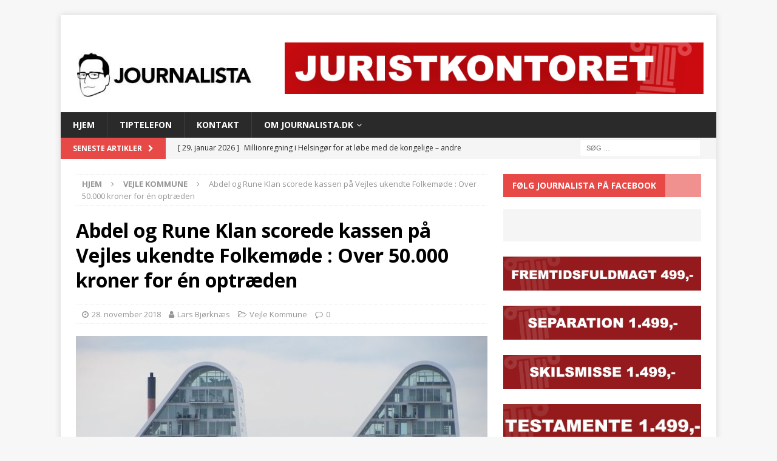

--- FILE ---
content_type: text/html; charset=UTF-8
request_url: https://journalista.dk/abdel-og-rune-klan-scorede-kassen-paa-vejles-ukendte-folkemoede-over-50-000-kroner-for-en-optraeden/
body_size: 15486
content:
<!DOCTYPE html>
<html class="no-js mh-one-sb" lang="da-DK">
<head>
<meta charset="UTF-8">
<meta name="viewport" content="width=device-width, initial-scale=1.0">
<link rel="profile" href="https://gmpg.org/xfn/11" />
<link rel="pingback" href="https://journalista.dk/xmlrpc.php" />
<title>Abdel og Rune Klan scorede kassen på Vejles ukendte Folkemøde : Over 50.000 kroner for én optræden &#8211; Journalista</title>
<meta name='robots' content='max-image-preview:large' />

<!-- Open Graph Meta Tags generated by Blog2Social 873 - https://www.blog2social.com -->
<meta property="og:title" content="Abdel og Rune Klan scorede kassen på Vejles ukendte Folkemøde : Over 50.000 kroner for én optræden"/>
<meta property="og:description" content="Vejles miniudgave af Folkemødet på Bornholm er det nok de færreste udenfor den jyske by, der har hørt om. Alligevel måtte skatteyderne finde den store pung"/>
<meta property="og:url" content="/abdel-og-rune-klan-scorede-kassen-paa-vejles-ukendte-folkemoede-over-50-000-kroner-for-en-optraeden/"/>
<meta property="og:image" content="https://usercontent.one/wp/journalista.dk/wp-content/uploads/3-Pixabay-20.jpg?media=1699984444"/>
<meta property="og:image:width" content="938" />
<meta property="og:image:height" content="565" />
<meta property="og:type" content="article"/>
<meta property="og:article:published_time" content="2018-11-28 12:00:57"/>
<meta property="og:article:modified_time" content="2018-11-24 14:46:59"/>
<!-- Open Graph Meta Tags generated by Blog2Social 873 - https://www.blog2social.com -->

<!-- Twitter Card generated by Blog2Social 873 - https://www.blog2social.com -->
<meta name="twitter:card" content="summary">
<meta name="twitter:title" content="Abdel og Rune Klan scorede kassen på Vejles ukendte Folkemøde : Over 50.000 kroner for én optræden"/>
<meta name="twitter:description" content="Vejles miniudgave af Folkemødet på Bornholm er det nok de færreste udenfor den jyske by, der har hørt om. Alligevel måtte skatteyderne finde den store pung"/>
<meta name="twitter:image" content="https://usercontent.one/wp/journalista.dk/wp-content/uploads/3-Pixabay-20.jpg?media=1699984444"/>
<!-- Twitter Card generated by Blog2Social 873 - https://www.blog2social.com -->
<meta name="author" content="Lars Bjørknæs"/>
<link rel='dns-prefetch' href='//static.addtoany.com' />
<link rel='dns-prefetch' href='//fonts.googleapis.com' />
<link rel="alternate" type="application/rss+xml" title="Journalista &raquo; Feed" href="https://journalista.dk/feed/" />
<link rel="alternate" type="application/rss+xml" title="Journalista &raquo;-kommentar-feed" href="https://journalista.dk/comments/feed/" />
<link rel="alternate" type="application/rss+xml" title="Journalista &raquo; Abdel og Rune Klan scorede kassen på Vejles ukendte Folkemøde : Over 50.000 kroner for én optræden-kommentar-feed" href="https://journalista.dk/abdel-og-rune-klan-scorede-kassen-paa-vejles-ukendte-folkemoede-over-50-000-kroner-for-en-optraeden/feed/" />
<script type="text/javascript">
/* <![CDATA[ */
window._wpemojiSettings = {"baseUrl":"https:\/\/s.w.org\/images\/core\/emoji\/14.0.0\/72x72\/","ext":".png","svgUrl":"https:\/\/s.w.org\/images\/core\/emoji\/14.0.0\/svg\/","svgExt":".svg","source":{"concatemoji":"https:\/\/journalista.dk\/wp-includes\/js\/wp-emoji-release.min.js?ver=6.4.7"}};
/*! This file is auto-generated */
!function(i,n){var o,s,e;function c(e){try{var t={supportTests:e,timestamp:(new Date).valueOf()};sessionStorage.setItem(o,JSON.stringify(t))}catch(e){}}function p(e,t,n){e.clearRect(0,0,e.canvas.width,e.canvas.height),e.fillText(t,0,0);var t=new Uint32Array(e.getImageData(0,0,e.canvas.width,e.canvas.height).data),r=(e.clearRect(0,0,e.canvas.width,e.canvas.height),e.fillText(n,0,0),new Uint32Array(e.getImageData(0,0,e.canvas.width,e.canvas.height).data));return t.every(function(e,t){return e===r[t]})}function u(e,t,n){switch(t){case"flag":return n(e,"\ud83c\udff3\ufe0f\u200d\u26a7\ufe0f","\ud83c\udff3\ufe0f\u200b\u26a7\ufe0f")?!1:!n(e,"\ud83c\uddfa\ud83c\uddf3","\ud83c\uddfa\u200b\ud83c\uddf3")&&!n(e,"\ud83c\udff4\udb40\udc67\udb40\udc62\udb40\udc65\udb40\udc6e\udb40\udc67\udb40\udc7f","\ud83c\udff4\u200b\udb40\udc67\u200b\udb40\udc62\u200b\udb40\udc65\u200b\udb40\udc6e\u200b\udb40\udc67\u200b\udb40\udc7f");case"emoji":return!n(e,"\ud83e\udef1\ud83c\udffb\u200d\ud83e\udef2\ud83c\udfff","\ud83e\udef1\ud83c\udffb\u200b\ud83e\udef2\ud83c\udfff")}return!1}function f(e,t,n){var r="undefined"!=typeof WorkerGlobalScope&&self instanceof WorkerGlobalScope?new OffscreenCanvas(300,150):i.createElement("canvas"),a=r.getContext("2d",{willReadFrequently:!0}),o=(a.textBaseline="top",a.font="600 32px Arial",{});return e.forEach(function(e){o[e]=t(a,e,n)}),o}function t(e){var t=i.createElement("script");t.src=e,t.defer=!0,i.head.appendChild(t)}"undefined"!=typeof Promise&&(o="wpEmojiSettingsSupports",s=["flag","emoji"],n.supports={everything:!0,everythingExceptFlag:!0},e=new Promise(function(e){i.addEventListener("DOMContentLoaded",e,{once:!0})}),new Promise(function(t){var n=function(){try{var e=JSON.parse(sessionStorage.getItem(o));if("object"==typeof e&&"number"==typeof e.timestamp&&(new Date).valueOf()<e.timestamp+604800&&"object"==typeof e.supportTests)return e.supportTests}catch(e){}return null}();if(!n){if("undefined"!=typeof Worker&&"undefined"!=typeof OffscreenCanvas&&"undefined"!=typeof URL&&URL.createObjectURL&&"undefined"!=typeof Blob)try{var e="postMessage("+f.toString()+"("+[JSON.stringify(s),u.toString(),p.toString()].join(",")+"));",r=new Blob([e],{type:"text/javascript"}),a=new Worker(URL.createObjectURL(r),{name:"wpTestEmojiSupports"});return void(a.onmessage=function(e){c(n=e.data),a.terminate(),t(n)})}catch(e){}c(n=f(s,u,p))}t(n)}).then(function(e){for(var t in e)n.supports[t]=e[t],n.supports.everything=n.supports.everything&&n.supports[t],"flag"!==t&&(n.supports.everythingExceptFlag=n.supports.everythingExceptFlag&&n.supports[t]);n.supports.everythingExceptFlag=n.supports.everythingExceptFlag&&!n.supports.flag,n.DOMReady=!1,n.readyCallback=function(){n.DOMReady=!0}}).then(function(){return e}).then(function(){var e;n.supports.everything||(n.readyCallback(),(e=n.source||{}).concatemoji?t(e.concatemoji):e.wpemoji&&e.twemoji&&(t(e.twemoji),t(e.wpemoji)))}))}((window,document),window._wpemojiSettings);
/* ]]> */
</script>
<style id='wp-emoji-styles-inline-css' type='text/css'>

	img.wp-smiley, img.emoji {
		display: inline !important;
		border: none !important;
		box-shadow: none !important;
		height: 1em !important;
		width: 1em !important;
		margin: 0 0.07em !important;
		vertical-align: -0.1em !important;
		background: none !important;
		padding: 0 !important;
	}
</style>
<link rel='stylesheet' id='wp-block-library-css' href='https://journalista.dk/wp-includes/css/dist/block-library/style.min.css?ver=6.4.7' type='text/css' media='all' />
<style id='classic-theme-styles-inline-css' type='text/css'>
/*! This file is auto-generated */
.wp-block-button__link{color:#fff;background-color:#32373c;border-radius:9999px;box-shadow:none;text-decoration:none;padding:calc(.667em + 2px) calc(1.333em + 2px);font-size:1.125em}.wp-block-file__button{background:#32373c;color:#fff;text-decoration:none}
</style>
<style id='global-styles-inline-css' type='text/css'>
body{--wp--preset--color--black: #000000;--wp--preset--color--cyan-bluish-gray: #abb8c3;--wp--preset--color--white: #ffffff;--wp--preset--color--pale-pink: #f78da7;--wp--preset--color--vivid-red: #cf2e2e;--wp--preset--color--luminous-vivid-orange: #ff6900;--wp--preset--color--luminous-vivid-amber: #fcb900;--wp--preset--color--light-green-cyan: #7bdcb5;--wp--preset--color--vivid-green-cyan: #00d084;--wp--preset--color--pale-cyan-blue: #8ed1fc;--wp--preset--color--vivid-cyan-blue: #0693e3;--wp--preset--color--vivid-purple: #9b51e0;--wp--preset--gradient--vivid-cyan-blue-to-vivid-purple: linear-gradient(135deg,rgba(6,147,227,1) 0%,rgb(155,81,224) 100%);--wp--preset--gradient--light-green-cyan-to-vivid-green-cyan: linear-gradient(135deg,rgb(122,220,180) 0%,rgb(0,208,130) 100%);--wp--preset--gradient--luminous-vivid-amber-to-luminous-vivid-orange: linear-gradient(135deg,rgba(252,185,0,1) 0%,rgba(255,105,0,1) 100%);--wp--preset--gradient--luminous-vivid-orange-to-vivid-red: linear-gradient(135deg,rgba(255,105,0,1) 0%,rgb(207,46,46) 100%);--wp--preset--gradient--very-light-gray-to-cyan-bluish-gray: linear-gradient(135deg,rgb(238,238,238) 0%,rgb(169,184,195) 100%);--wp--preset--gradient--cool-to-warm-spectrum: linear-gradient(135deg,rgb(74,234,220) 0%,rgb(151,120,209) 20%,rgb(207,42,186) 40%,rgb(238,44,130) 60%,rgb(251,105,98) 80%,rgb(254,248,76) 100%);--wp--preset--gradient--blush-light-purple: linear-gradient(135deg,rgb(255,206,236) 0%,rgb(152,150,240) 100%);--wp--preset--gradient--blush-bordeaux: linear-gradient(135deg,rgb(254,205,165) 0%,rgb(254,45,45) 50%,rgb(107,0,62) 100%);--wp--preset--gradient--luminous-dusk: linear-gradient(135deg,rgb(255,203,112) 0%,rgb(199,81,192) 50%,rgb(65,88,208) 100%);--wp--preset--gradient--pale-ocean: linear-gradient(135deg,rgb(255,245,203) 0%,rgb(182,227,212) 50%,rgb(51,167,181) 100%);--wp--preset--gradient--electric-grass: linear-gradient(135deg,rgb(202,248,128) 0%,rgb(113,206,126) 100%);--wp--preset--gradient--midnight: linear-gradient(135deg,rgb(2,3,129) 0%,rgb(40,116,252) 100%);--wp--preset--font-size--small: 13px;--wp--preset--font-size--medium: 20px;--wp--preset--font-size--large: 36px;--wp--preset--font-size--x-large: 42px;--wp--preset--spacing--20: 0.44rem;--wp--preset--spacing--30: 0.67rem;--wp--preset--spacing--40: 1rem;--wp--preset--spacing--50: 1.5rem;--wp--preset--spacing--60: 2.25rem;--wp--preset--spacing--70: 3.38rem;--wp--preset--spacing--80: 5.06rem;--wp--preset--shadow--natural: 6px 6px 9px rgba(0, 0, 0, 0.2);--wp--preset--shadow--deep: 12px 12px 50px rgba(0, 0, 0, 0.4);--wp--preset--shadow--sharp: 6px 6px 0px rgba(0, 0, 0, 0.2);--wp--preset--shadow--outlined: 6px 6px 0px -3px rgba(255, 255, 255, 1), 6px 6px rgba(0, 0, 0, 1);--wp--preset--shadow--crisp: 6px 6px 0px rgba(0, 0, 0, 1);}:where(.is-layout-flex){gap: 0.5em;}:where(.is-layout-grid){gap: 0.5em;}body .is-layout-flow > .alignleft{float: left;margin-inline-start: 0;margin-inline-end: 2em;}body .is-layout-flow > .alignright{float: right;margin-inline-start: 2em;margin-inline-end: 0;}body .is-layout-flow > .aligncenter{margin-left: auto !important;margin-right: auto !important;}body .is-layout-constrained > .alignleft{float: left;margin-inline-start: 0;margin-inline-end: 2em;}body .is-layout-constrained > .alignright{float: right;margin-inline-start: 2em;margin-inline-end: 0;}body .is-layout-constrained > .aligncenter{margin-left: auto !important;margin-right: auto !important;}body .is-layout-constrained > :where(:not(.alignleft):not(.alignright):not(.alignfull)){max-width: var(--wp--style--global--content-size);margin-left: auto !important;margin-right: auto !important;}body .is-layout-constrained > .alignwide{max-width: var(--wp--style--global--wide-size);}body .is-layout-flex{display: flex;}body .is-layout-flex{flex-wrap: wrap;align-items: center;}body .is-layout-flex > *{margin: 0;}body .is-layout-grid{display: grid;}body .is-layout-grid > *{margin: 0;}:where(.wp-block-columns.is-layout-flex){gap: 2em;}:where(.wp-block-columns.is-layout-grid){gap: 2em;}:where(.wp-block-post-template.is-layout-flex){gap: 1.25em;}:where(.wp-block-post-template.is-layout-grid){gap: 1.25em;}.has-black-color{color: var(--wp--preset--color--black) !important;}.has-cyan-bluish-gray-color{color: var(--wp--preset--color--cyan-bluish-gray) !important;}.has-white-color{color: var(--wp--preset--color--white) !important;}.has-pale-pink-color{color: var(--wp--preset--color--pale-pink) !important;}.has-vivid-red-color{color: var(--wp--preset--color--vivid-red) !important;}.has-luminous-vivid-orange-color{color: var(--wp--preset--color--luminous-vivid-orange) !important;}.has-luminous-vivid-amber-color{color: var(--wp--preset--color--luminous-vivid-amber) !important;}.has-light-green-cyan-color{color: var(--wp--preset--color--light-green-cyan) !important;}.has-vivid-green-cyan-color{color: var(--wp--preset--color--vivid-green-cyan) !important;}.has-pale-cyan-blue-color{color: var(--wp--preset--color--pale-cyan-blue) !important;}.has-vivid-cyan-blue-color{color: var(--wp--preset--color--vivid-cyan-blue) !important;}.has-vivid-purple-color{color: var(--wp--preset--color--vivid-purple) !important;}.has-black-background-color{background-color: var(--wp--preset--color--black) !important;}.has-cyan-bluish-gray-background-color{background-color: var(--wp--preset--color--cyan-bluish-gray) !important;}.has-white-background-color{background-color: var(--wp--preset--color--white) !important;}.has-pale-pink-background-color{background-color: var(--wp--preset--color--pale-pink) !important;}.has-vivid-red-background-color{background-color: var(--wp--preset--color--vivid-red) !important;}.has-luminous-vivid-orange-background-color{background-color: var(--wp--preset--color--luminous-vivid-orange) !important;}.has-luminous-vivid-amber-background-color{background-color: var(--wp--preset--color--luminous-vivid-amber) !important;}.has-light-green-cyan-background-color{background-color: var(--wp--preset--color--light-green-cyan) !important;}.has-vivid-green-cyan-background-color{background-color: var(--wp--preset--color--vivid-green-cyan) !important;}.has-pale-cyan-blue-background-color{background-color: var(--wp--preset--color--pale-cyan-blue) !important;}.has-vivid-cyan-blue-background-color{background-color: var(--wp--preset--color--vivid-cyan-blue) !important;}.has-vivid-purple-background-color{background-color: var(--wp--preset--color--vivid-purple) !important;}.has-black-border-color{border-color: var(--wp--preset--color--black) !important;}.has-cyan-bluish-gray-border-color{border-color: var(--wp--preset--color--cyan-bluish-gray) !important;}.has-white-border-color{border-color: var(--wp--preset--color--white) !important;}.has-pale-pink-border-color{border-color: var(--wp--preset--color--pale-pink) !important;}.has-vivid-red-border-color{border-color: var(--wp--preset--color--vivid-red) !important;}.has-luminous-vivid-orange-border-color{border-color: var(--wp--preset--color--luminous-vivid-orange) !important;}.has-luminous-vivid-amber-border-color{border-color: var(--wp--preset--color--luminous-vivid-amber) !important;}.has-light-green-cyan-border-color{border-color: var(--wp--preset--color--light-green-cyan) !important;}.has-vivid-green-cyan-border-color{border-color: var(--wp--preset--color--vivid-green-cyan) !important;}.has-pale-cyan-blue-border-color{border-color: var(--wp--preset--color--pale-cyan-blue) !important;}.has-vivid-cyan-blue-border-color{border-color: var(--wp--preset--color--vivid-cyan-blue) !important;}.has-vivid-purple-border-color{border-color: var(--wp--preset--color--vivid-purple) !important;}.has-vivid-cyan-blue-to-vivid-purple-gradient-background{background: var(--wp--preset--gradient--vivid-cyan-blue-to-vivid-purple) !important;}.has-light-green-cyan-to-vivid-green-cyan-gradient-background{background: var(--wp--preset--gradient--light-green-cyan-to-vivid-green-cyan) !important;}.has-luminous-vivid-amber-to-luminous-vivid-orange-gradient-background{background: var(--wp--preset--gradient--luminous-vivid-amber-to-luminous-vivid-orange) !important;}.has-luminous-vivid-orange-to-vivid-red-gradient-background{background: var(--wp--preset--gradient--luminous-vivid-orange-to-vivid-red) !important;}.has-very-light-gray-to-cyan-bluish-gray-gradient-background{background: var(--wp--preset--gradient--very-light-gray-to-cyan-bluish-gray) !important;}.has-cool-to-warm-spectrum-gradient-background{background: var(--wp--preset--gradient--cool-to-warm-spectrum) !important;}.has-blush-light-purple-gradient-background{background: var(--wp--preset--gradient--blush-light-purple) !important;}.has-blush-bordeaux-gradient-background{background: var(--wp--preset--gradient--blush-bordeaux) !important;}.has-luminous-dusk-gradient-background{background: var(--wp--preset--gradient--luminous-dusk) !important;}.has-pale-ocean-gradient-background{background: var(--wp--preset--gradient--pale-ocean) !important;}.has-electric-grass-gradient-background{background: var(--wp--preset--gradient--electric-grass) !important;}.has-midnight-gradient-background{background: var(--wp--preset--gradient--midnight) !important;}.has-small-font-size{font-size: var(--wp--preset--font-size--small) !important;}.has-medium-font-size{font-size: var(--wp--preset--font-size--medium) !important;}.has-large-font-size{font-size: var(--wp--preset--font-size--large) !important;}.has-x-large-font-size{font-size: var(--wp--preset--font-size--x-large) !important;}
.wp-block-navigation a:where(:not(.wp-element-button)){color: inherit;}
:where(.wp-block-post-template.is-layout-flex){gap: 1.25em;}:where(.wp-block-post-template.is-layout-grid){gap: 1.25em;}
:where(.wp-block-columns.is-layout-flex){gap: 2em;}:where(.wp-block-columns.is-layout-grid){gap: 2em;}
.wp-block-pullquote{font-size: 1.5em;line-height: 1.6;}
</style>
<link rel='stylesheet' id='contact-form-7-css' href='https://usercontent.one/wp/journalista.dk/wp-content/plugins/contact-form-7/includes/css/styles.css?ver=5.9.8&media=1699984444' type='text/css' media='all' />
<link rel='stylesheet' id='arevico_scsfbcss-css' href='https://usercontent.one/wp/journalista.dk/wp-content/plugins/facebook-page-promoter-lightbox/includes/featherlight/featherlight.min.css?ver=6.4.7&media=1699984444' type='text/css' media='all' />
<link rel='stylesheet' id='swpm.common-css' href='https://usercontent.one/wp/journalista.dk/wp-content/plugins/simple-membership/css/swpm.common.css?ver=4.3.7&media=1699984444' type='text/css' media='all' />
<link rel='stylesheet' id='mh-magazine-css' href='https://usercontent.one/wp/journalista.dk/wp-content/themes/mh-magazine/style.css?ver=3.8.1&media=1699984444' type='text/css' media='all' />
<link rel='stylesheet' id='mh-font-awesome-css' href='https://usercontent.one/wp/journalista.dk/wp-content/themes/mh-magazine/includes/font-awesome.min.css?media=1699984444' type='text/css' media='all' />
<link rel='stylesheet' id='mh-google-fonts-css' href='https://fonts.googleapis.com/css?family=Open+Sans:300,400,400italic,600,700' type='text/css' media='all' />
<link rel='stylesheet' id='addtoany-css' href='https://usercontent.one/wp/journalista.dk/wp-content/plugins/add-to-any/addtoany.min.css?ver=1.16&media=1699984444' type='text/css' media='all' />
<script type="text/javascript" id="addtoany-core-js-before">
/* <![CDATA[ */
window.a2a_config=window.a2a_config||{};a2a_config.callbacks=[];a2a_config.overlays=[];a2a_config.templates={};a2a_localize = {
	Share: "Share",
	Save: "Save",
	Subscribe: "Subscribe",
	Email: "Email",
	Bookmark: "Bookmark",
	ShowAll: "Show all",
	ShowLess: "Show less",
	FindServices: "Find service(s)",
	FindAnyServiceToAddTo: "Instantly find any service to add to",
	PoweredBy: "Powered by",
	ShareViaEmail: "Share via email",
	SubscribeViaEmail: "Subscribe via email",
	BookmarkInYourBrowser: "Bookmark in your browser",
	BookmarkInstructions: "Press Ctrl+D or \u2318+D to bookmark this page",
	AddToYourFavorites: "Add to your favorites",
	SendFromWebOrProgram: "Send from any email address or email program",
	EmailProgram: "Email program",
	More: "More&#8230;",
	ThanksForSharing: "Thanks for sharing!",
	ThanksForFollowing: "Thanks for following!"
};
/* ]]> */
</script>
<script type="text/javascript" defer src="https://static.addtoany.com/menu/page.js" id="addtoany-core-js"></script>
<script type="text/javascript" src="https://journalista.dk/wp-includes/js/jquery/jquery.min.js?ver=3.7.1" id="jquery-core-js"></script>
<script type="text/javascript" src="https://journalista.dk/wp-includes/js/jquery/jquery-migrate.min.js?ver=3.4.1" id="jquery-migrate-js"></script>
<script type="text/javascript" defer src="https://usercontent.one/wp/journalista.dk/wp-content/plugins/add-to-any/addtoany.min.js?ver=1.1&media=1699984444" id="addtoany-jquery-js"></script>
<script type="text/javascript" src="https://usercontent.one/wp/journalista.dk/wp-content/plugins/facebook-page-promoter-lightbox/includes/featherlight/featherlight.min.js?ver=6.4.7&media=1699984444" id="arevico_scsfb-js"></script>
<script type="text/javascript" id="arevico_scsfb_launch-js-extra">
/* <![CDATA[ */
var lb_l_ret = {"width":"400","height":"255","delay":"5000","coc":"1","fb_id":"journalistanews","cooc":"0","display_on_all":"1","display_on_post":"1","show_once":"14","scroll":"1","min":"0","performance":"0"};
/* ]]> */
</script>
<script type="text/javascript" src="https://usercontent.one/wp/journalista.dk/wp-content/plugins/facebook-page-promoter-lightbox/includes/launch/launch.min.js?ver=6.4.7&media=1699984444" id="arevico_scsfb_launch-js"></script>
<script type="text/javascript" src="https://usercontent.one/wp/journalista.dk/wp-content/themes/mh-magazine/js/scripts.js?ver=3.8.1&media=1699984444" id="mh-scripts-js"></script>
<link rel="https://api.w.org/" href="https://journalista.dk/wp-json/" /><link rel="alternate" type="application/json" href="https://journalista.dk/wp-json/wp/v2/posts/3558" /><link rel="EditURI" type="application/rsd+xml" title="RSD" href="https://journalista.dk/xmlrpc.php?rsd" />
<meta name="generator" content="WordPress 6.4.7" />
<link rel="canonical" href="https://journalista.dk/abdel-og-rune-klan-scorede-kassen-paa-vejles-ukendte-folkemoede-over-50-000-kroner-for-en-optraeden/" />
<link rel='shortlink' href='https://journalista.dk/?p=3558' />
<link rel="alternate" type="application/json+oembed" href="https://journalista.dk/wp-json/oembed/1.0/embed?url=https%3A%2F%2Fjournalista.dk%2Fabdel-og-rune-klan-scorede-kassen-paa-vejles-ukendte-folkemoede-over-50-000-kroner-for-en-optraeden%2F" />
<link rel="alternate" type="text/xml+oembed" href="https://journalista.dk/wp-json/oembed/1.0/embed?url=https%3A%2F%2Fjournalista.dk%2Fabdel-og-rune-klan-scorede-kassen-paa-vejles-ukendte-folkemoede-over-50-000-kroner-for-en-optraeden%2F&#038;format=xml" />
<!-- TABOOLA <HEAD> CODE -->
<script type="text/javascript">
  window._taboola = window._taboola || [];
  _taboola.push({article:'auto'});
  !function (e, f, u, i) {
    if (!document.getElementById(i)){
      e.async = 1;
      e.src = u;
      e.id = i;
      f.parentNode.insertBefore(e, f);
    }
  }(document.createElement('script'),
  document.getElementsByTagName('script')[0],
  '//cdn.taboola.com/libtrc/mediagroupdk-network/loader.js',
  'tb_loader_script');
  if(window.performance && typeof window.performance.mark == 'function')
    {window.performance.mark('tbl_ic');}
</script><script type='text/javascript' data-cfasync='false'>var _mmunch = {'front': false, 'page': false, 'post': false, 'category': false, 'author': false, 'search': false, 'attachment': false, 'tag': false};_mmunch['post'] = true; _mmunch['postData'] = {"ID":3558,"post_name":"abdel-og-rune-klan-scorede-kassen-paa-vejles-ukendte-folkemoede-over-50-000-kroner-for-en-optraeden","post_title":"Abdel og Rune Klan scorede kassen p\u00e5 Vejles ukendte Folkem\u00f8de : Over 50.000 kroner for \u00e9n optr\u00e6den","post_type":"post","post_author":"2","post_status":"publish"}; _mmunch['postCategories'] = [{"term_id":58,"name":"Vejle Kommune","slug":"vejle-kommune","term_group":0,"term_taxonomy_id":58,"taxonomy":"category","description":"","parent":0,"count":44,"filter":"raw","cat_ID":58,"category_count":44,"category_description":"","cat_name":"Vejle Kommune","category_nicename":"vejle-kommune","category_parent":0}]; _mmunch['postTags'] = false; _mmunch['postAuthor'] = {"name":"","ID":""};</script><script data-cfasync="false" src="//a.mailmunch.co/app/v1/site.js" id="mailmunch-script" data-plugin="mailmunch" data-mailmunch-site-id="1012144" async></script><style>[class*=" icon-oc-"],[class^=icon-oc-]{speak:none;font-style:normal;font-weight:400;font-variant:normal;text-transform:none;line-height:1;-webkit-font-smoothing:antialiased;-moz-osx-font-smoothing:grayscale}.icon-oc-one-com-white-32px-fill:before{content:"901"}.icon-oc-one-com:before{content:"900"}#one-com-icon,.toplevel_page_onecom-wp .wp-menu-image{speak:none;display:flex;align-items:center;justify-content:center;text-transform:none;line-height:1;-webkit-font-smoothing:antialiased;-moz-osx-font-smoothing:grayscale}.onecom-wp-admin-bar-item>a,.toplevel_page_onecom-wp>.wp-menu-name{font-size:16px;font-weight:400;line-height:1}.toplevel_page_onecom-wp>.wp-menu-name img{width:69px;height:9px;}.wp-submenu-wrap.wp-submenu>.wp-submenu-head>img{width:88px;height:auto}.onecom-wp-admin-bar-item>a img{height:7px!important}.onecom-wp-admin-bar-item>a img,.toplevel_page_onecom-wp>.wp-menu-name img{opacity:.8}.onecom-wp-admin-bar-item.hover>a img,.toplevel_page_onecom-wp.wp-has-current-submenu>.wp-menu-name img,li.opensub>a.toplevel_page_onecom-wp>.wp-menu-name img{opacity:1}#one-com-icon:before,.onecom-wp-admin-bar-item>a:before,.toplevel_page_onecom-wp>.wp-menu-image:before{content:'';position:static!important;background-color:rgba(240,245,250,.4);border-radius:102px;width:18px;height:18px;padding:0!important}.onecom-wp-admin-bar-item>a:before{width:14px;height:14px}.onecom-wp-admin-bar-item.hover>a:before,.toplevel_page_onecom-wp.opensub>a>.wp-menu-image:before,.toplevel_page_onecom-wp.wp-has-current-submenu>.wp-menu-image:before{background-color:#76b82a}.onecom-wp-admin-bar-item>a{display:inline-flex!important;align-items:center;justify-content:center}#one-com-logo-wrapper{font-size:4em}#one-com-icon{vertical-align:middle}.imagify-welcome{display:none !important;}</style><!--[if lt IE 9]>
<script src="https://usercontent.one/wp/journalista.dk/wp-content/themes/mh-magazine/js/css3-mediaqueries.js?media=1699984444"></script>
<![endif]-->
<style type="text/css">
.entry-content { font-size: 18px; font-size: 1.125rem; }
</style>
<link rel="icon" href="https://usercontent.one/wp/journalista.dk/wp-content/uploads/cropped-J-circle-512-32x32.jpg?media=1699984444" sizes="32x32" />
<link rel="icon" href="https://usercontent.one/wp/journalista.dk/wp-content/uploads/cropped-J-circle-512-192x192.jpg?media=1699984444" sizes="192x192" />
<link rel="apple-touch-icon" href="https://usercontent.one/wp/journalista.dk/wp-content/uploads/cropped-J-circle-512-180x180.jpg?media=1699984444" />
<meta name="msapplication-TileImage" content="https://usercontent.one/wp/journalista.dk/wp-content/uploads/cropped-J-circle-512-270x270.jpg?media=1699984444" />
		<style type="text/css" id="wp-custom-css">
			.mh-site-logo {

    padding-top: 60px;
}

/* Ocultar anuncios de Google dentro del contenido */
.entry-content ins.adsbygoogle,
.post-content ins.adsbygoogle,
article ins.adsbygoogle {
    display: none !important;
}

.mh-header-2 {
  margin: 45px 20px 20px 0;
}		</style>
		</head>
<body data-rsssl=1 id="mh-mobile" class="post-template-default single single-post postid-3558 single-format-standard wp-custom-logo mh-boxed-layout mh-right-sb mh-loop-layout4 mh-widget-layout4" itemscope="itemscope" itemtype="http://schema.org/WebPage">
<div class="mh-container mh-container-outer">
<div class="mh-header-nav-mobile clearfix"></div>
	<div class="mh-preheader">
    	<div class="mh-container mh-container-inner mh-row clearfix">
							<div class="mh-header-bar-content mh-header-bar-top-left mh-col-2-3 clearfix">
									</div>
										<div class="mh-header-bar-content mh-header-bar-top-right mh-col-1-3 clearfix">
									</div>
					</div>
	</div>
<header class="mh-header" itemscope="itemscope" itemtype="http://schema.org/WPHeader">
	<div class="mh-container mh-container-inner clearfix">
		<div class="mh-custom-header clearfix">
<div class="mh-header-columns mh-row clearfix">
<div class="mh-col-1-3 mh-site-identity">
<div class="mh-site-logo" role="banner" itemscope="itemscope" itemtype="http://schema.org/Brand">
<a href="https://journalista.dk/" class="custom-logo-link" rel="home"><img width="348" height="92" src="https://usercontent.one/wp/journalista.dk/wp-content/uploads/cropped-logo_journalistaBIG.jpg?media=1699984444" class="custom-logo" alt="Journalista" decoding="async" srcset="https://usercontent.one/wp/journalista.dk/wp-content/uploads/cropped-logo_journalistaBIG.jpg?media=1699984444 348w, https://usercontent.one/wp/journalista.dk/wp-content/uploads/cropped-logo_journalistaBIG-300x79.jpg?media=1699984444 300w" sizes="(max-width: 348px) 100vw, 348px" /></a></div>
</div>
<aside class="mh-col-2-3 mh-header-widget-2">
<div id="block-11" class="mh-widget mh-header-2 widget_block widget_media_image"><div class="wp-block-image">
<figure class="aligncenter size-full"><a href="https://juristkontoret.dk/"><img fetchpriority="high" decoding="async" width="728" height="90" src="https://usercontent.one/wp/journalista.dk/wp-content/uploads/juristbanner728-1.png?media=1699984444" alt="" class="wp-image-18463" srcset="https://usercontent.one/wp/journalista.dk/wp-content/uploads/juristbanner728-1.png?media=1699984444 728w, https://usercontent.one/wp/journalista.dk/wp-content/uploads/juristbanner728-1-300x37.png?media=1699984444 300w" sizes="(max-width: 728px) 100vw, 728px" /></a></figure></div></div></aside>
</div>
</div>
	</div>
	<div class="mh-main-nav-wrap">
		<nav class="mh-navigation mh-main-nav mh-container mh-container-inner clearfix" itemscope="itemscope" itemtype="http://schema.org/SiteNavigationElement">
			<div class="menu-main-menu-container"><ul id="menu-main-menu" class="menu"><li id="menu-item-11875" class="menu-item menu-item-type-post_type menu-item-object-page menu-item-home menu-item-11875"><a href="https://journalista.dk/">HJEM</a></li>
<li id="menu-item-11870" class="menu-item menu-item-type-post_type menu-item-object-page menu-item-11870"><a href="https://journalista.dk/tiptelefon/">Tiptelefon</a></li>
<li id="menu-item-11871" class="menu-item menu-item-type-post_type menu-item-object-page menu-item-11871"><a href="https://journalista.dk/kontakt/">Kontakt</a></li>
<li id="menu-item-11872" class="menu-item menu-item-type-post_type menu-item-object-page menu-item-has-children menu-item-11872"><a href="https://journalista.dk/hjem/">Om Journalista.dk</a>
<ul class="sub-menu">
	<li id="menu-item-11873" class="menu-item menu-item-type-post_type menu-item-object-page menu-item-11873"><a href="https://journalista.dk/hjem/privacy-policy/">Privacy Policy</a></li>
</ul>
</li>
</ul></div>		</nav>
	</div>
	</header>
	<div class="mh-subheader">
		<div class="mh-container mh-container-inner mh-row clearfix">
							<div class="mh-header-bar-content mh-header-bar-bottom-left mh-col-2-3 clearfix">
											<div class="mh-header-ticker mh-header-ticker-bottom">
							<div class="mh-ticker-bottom">
			<div class="mh-ticker-title mh-ticker-title-bottom">
			Seneste artikler<i class="fa fa-chevron-right"></i>		</div>
		<div class="mh-ticker-content mh-ticker-content-bottom">
		<ul id="mh-ticker-loop-bottom">				<li class="mh-ticker-item mh-ticker-item-bottom">
					<a href="https://journalista.dk/kommune-storsponsor-for-professionelt-boksestaevne-med-traade-til-8-dobbelt-voldtaegtsmand/" title="Kommune storsponsor for professionelt boksestævne–med tråde til 8-dobbelt voldtægtsmand">
						<span class="mh-ticker-item-date mh-ticker-item-date-bottom">
                        	[ 30. januar 2026 ]                        </span>
						<span class="mh-ticker-item-title mh-ticker-item-title-bottom">
							Kommune storsponsor for professionelt boksestævne–med tråde til 8-dobbelt voldtægtsmand						</span>
													<span class="mh-ticker-item-cat mh-ticker-item-cat-bottom">
								<i class="fa fa-caret-right"></i>
																Kolding Kommune							</span>
											</a>
				</li>				<li class="mh-ticker-item mh-ticker-item-bottom">
					<a href="https://journalista.dk/millionregning-i-helsingoer-for-at-loebe-med-de-kongelige-andre-vaertsbyer-bruger-intet/" title="Millionregning i Helsingør for at løbe med de kongelige – andre værtsbyer bruger intet">
						<span class="mh-ticker-item-date mh-ticker-item-date-bottom">
                        	[ 29. januar 2026 ]                        </span>
						<span class="mh-ticker-item-title mh-ticker-item-title-bottom">
							Millionregning i Helsingør for at løbe med de kongelige – andre værtsbyer bruger intet						</span>
													<span class="mh-ticker-item-cat mh-ticker-item-cat-bottom">
								<i class="fa fa-caret-right"></i>
																Helsingør Kommune							</span>
											</a>
				</li>				<li class="mh-ticker-item mh-ticker-item-bottom">
					<a href="https://journalista.dk/superliga-klub-med-oekonomiske-udfordringer-kommune-traadte-til-med-gigantisk-sponsorat/" title="Superliga-klub med økonomiske udfordringer: Kommune trådte til med gigantisk sponsorat">
						<span class="mh-ticker-item-date mh-ticker-item-date-bottom">
                        	[ 28. januar 2026 ]                        </span>
						<span class="mh-ticker-item-title mh-ticker-item-title-bottom">
							Superliga-klub med økonomiske udfordringer: Kommune trådte til med gigantisk sponsorat						</span>
													<span class="mh-ticker-item-cat mh-ticker-item-cat-bottom">
								<i class="fa fa-caret-right"></i>
																Haderslev Kommune							</span>
											</a>
				</li>				<li class="mh-ticker-item mh-ticker-item-bottom">
					<a href="https://journalista.dk/kommunalt-selskab-bruger-millioner-paa-at-fyre-direktoer-selv-om-det-er-oekonomisk-presset/" title="Kommunalt selskab bruger millioner på at fyre direktør – selv om det er økonomisk presset">
						<span class="mh-ticker-item-date mh-ticker-item-date-bottom">
                        	[ 28. januar 2026 ]                        </span>
						<span class="mh-ticker-item-title mh-ticker-item-title-bottom">
							Kommunalt selskab bruger millioner på at fyre direktør – selv om det er økonomisk presset						</span>
													<span class="mh-ticker-item-cat mh-ticker-item-cat-bottom">
								<i class="fa fa-caret-right"></i>
																Aalborg Forsyning							</span>
											</a>
				</li>				<li class="mh-ticker-item mh-ticker-item-bottom">
					<a href="https://journalista.dk/kommune-braender-millioner-af-paa-dyre-advokater-for-at-forstaa-indvandrerlovgivning/" title="Kommune brænder millioner af på dyre advokater – for at forstå indvandrerlovgivning">
						<span class="mh-ticker-item-date mh-ticker-item-date-bottom">
                        	[ 27. januar 2026 ]                        </span>
						<span class="mh-ticker-item-title mh-ticker-item-title-bottom">
							Kommune brænder millioner af på dyre advokater – for at forstå indvandrerlovgivning						</span>
													<span class="mh-ticker-item-cat mh-ticker-item-cat-bottom">
								<i class="fa fa-caret-right"></i>
																Odense Kommune							</span>
											</a>
				</li>		</ul>
	</div>
</div>						</div>
									</div>
										<div class="mh-header-bar-content mh-header-bar-bottom-right mh-col-1-3 clearfix">
											<aside class="mh-header-search mh-header-search-bottom">
							<form role="search" method="get" class="search-form" action="https://journalista.dk/">
				<label>
					<span class="screen-reader-text">Søg efter:</span>
					<input type="search" class="search-field" placeholder="Søg &hellip;" value="" name="s" />
				</label>
				<input type="submit" class="search-submit" value="Søg" />
			</form>						</aside>
									</div>
					</div>
	</div>
<div class="mh-wrapper clearfix">
	<div class="mh-main clearfix">
		<div id="main-content" class="mh-content" role="main" itemprop="mainContentOfPage"><nav class="mh-breadcrumb"><span itemscope itemtype="http://data-vocabulary.org/Breadcrumb"><a href="https://journalista.dk" itemprop="url"><span itemprop="title">Hjem</span></a></span><span class="mh-breadcrumb-delimiter"><i class="fa fa-angle-right"></i></span><span itemscope itemtype="http://data-vocabulary.org/Breadcrumb"><a href="https://journalista.dk/category/vejle-kommune/" itemprop="url"><span itemprop="title">Vejle Kommune</span></a></span><span class="mh-breadcrumb-delimiter"><i class="fa fa-angle-right"></i></span>Abdel og Rune Klan scorede kassen på Vejles ukendte Folkemøde : Over 50.000 kroner for én optræden</nav>
<article id="post-3558" class="post-3558 post type-post status-publish format-standard has-post-thumbnail hentry category-vejle-kommune">
	<header class="entry-header clearfix"><h1 class="entry-title">Abdel og Rune Klan scorede kassen på Vejles ukendte Folkemøde : Over 50.000 kroner for én optræden</h1><div class="mh-meta entry-meta">
<span class="entry-meta-date updated"><i class="fa fa-clock-o"></i><a href="https://journalista.dk/2018/11/">28. november 2018</a></span>
<span class="entry-meta-author author vcard"><i class="fa fa-user"></i><a class="fn" href="https://journalista.dk/author/lars-b/">Lars Bjørknæs</a></span>
<span class="entry-meta-categories"><i class="fa fa-folder-open-o"></i><a href="https://journalista.dk/category/vejle-kommune/" rel="category tag">Vejle Kommune</a></span>
<span class="entry-meta-comments"><i class="fa fa-comment-o"></i><a href="https://journalista.dk/abdel-og-rune-klan-scorede-kassen-paa-vejles-ukendte-folkemoede-over-50-000-kroner-for-en-optraeden/#respond" class="mh-comment-count-link" >0</a></span>
</div>
	</header>
		<div class="entry-content clearfix">
<figure class="entry-thumbnail">
<img src="https://usercontent.one/wp/journalista.dk/wp-content/uploads/3-Pixabay-20-678x381.jpg?media=1699984444" alt="" title="3 Pixabay" />
</figure>
    <!-- Banner HTML -->
  <div class="banner-juristkontoret">
    <a href="https://juristkontoret.dk" target="_blank">
        <img src="https://usercontent.one/wp/journalista.dk/wp-content/uploads/juristbanner728.png?media=1699984444" alt="Juristkontoret">
    </a>
</div>
    <div class="addtoany_share_save_container addtoany_content addtoany_content_top"><div class="addtoany_header">Del artiklen her:</div><div class="a2a_kit a2a_kit_size_32 addtoany_list" data-a2a-url="https://journalista.dk/abdel-og-rune-klan-scorede-kassen-paa-vejles-ukendte-folkemoede-over-50-000-kroner-for-en-optraeden/" data-a2a-title="Abdel og Rune Klan scorede kassen på Vejles ukendte Folkemøde : Over 50.000 kroner for én optræden"><a class="a2a_button_facebook" href="https://www.addtoany.com/add_to/facebook?linkurl=https%3A%2F%2Fjournalista.dk%2Fabdel-og-rune-klan-scorede-kassen-paa-vejles-ukendte-folkemoede-over-50-000-kroner-for-en-optraeden%2F&amp;linkname=Abdel%20og%20Rune%20Klan%20scorede%20kassen%20p%C3%A5%20Vejles%20ukendte%20Folkem%C3%B8de%20%3A%20Over%2050.000%20kroner%20for%20%C3%A9n%20optr%C3%A6den" title="Facebook" rel="nofollow noopener" target="_blank"></a><a class="a2a_button_twitter" href="https://www.addtoany.com/add_to/twitter?linkurl=https%3A%2F%2Fjournalista.dk%2Fabdel-og-rune-klan-scorede-kassen-paa-vejles-ukendte-folkemoede-over-50-000-kroner-for-en-optraeden%2F&amp;linkname=Abdel%20og%20Rune%20Klan%20scorede%20kassen%20p%C3%A5%20Vejles%20ukendte%20Folkem%C3%B8de%20%3A%20Over%2050.000%20kroner%20for%20%C3%A9n%20optr%C3%A6den" title="Twitter" rel="nofollow noopener" target="_blank"></a><a class="a2a_button_email" href="https://www.addtoany.com/add_to/email?linkurl=https%3A%2F%2Fjournalista.dk%2Fabdel-og-rune-klan-scorede-kassen-paa-vejles-ukendte-folkemoede-over-50-000-kroner-for-en-optraeden%2F&amp;linkname=Abdel%20og%20Rune%20Klan%20scorede%20kassen%20p%C3%A5%20Vejles%20ukendte%20Folkem%C3%B8de%20%3A%20Over%2050.000%20kroner%20for%20%C3%A9n%20optr%C3%A6den" title="Email" rel="nofollow noopener" target="_blank"></a><a class="a2a_button_linkedin" href="https://www.addtoany.com/add_to/linkedin?linkurl=https%3A%2F%2Fjournalista.dk%2Fabdel-og-rune-klan-scorede-kassen-paa-vejles-ukendte-folkemoede-over-50-000-kroner-for-en-optraeden%2F&amp;linkname=Abdel%20og%20Rune%20Klan%20scorede%20kassen%20p%C3%A5%20Vejles%20ukendte%20Folkem%C3%B8de%20%3A%20Over%2050.000%20kroner%20for%20%C3%A9n%20optr%C3%A6den" title="LinkedIn" rel="nofollow noopener" target="_blank"></a></div></div><div class='mailmunch-forms-before-post' style='display: none !important;'></div><p><span style="font-family: Arial, sans-serif;"><span style="font-size: small;"><i>Vejles miniudgave af Folkemødet på Bornholm er det nok de færreste udenfor den jyske by, der har hørt om. Alligevel måtte skatteyderne finde den store pung frem for at betale de kendisser, der lagde vejen forbi. </i></span></span><span id="more-3558"></span></p>
<div class="mh-content-ad">Vejle Kommune Rune Klan Abdel Aziz Mahmoud</div>
<p><span style="font-family: Arial, sans-serif;"><span style="font-size: small;">Det er ikke kun på Bornholm, at der afholdes Folkemøde. En række jyske byer har også deres miniudgaver, hvilket først og fremmest drejer sig om Naturmødet i Hjørring, Kulturtopmødet på Mors og Skivemødet i Skive, og det seneste skud på stammen er Vejles Folkemøde. Et opfindelse der så dagens lys i 2017, ligesom det også blev afholdt i 2018. I 2018 blev Vejles Folkemøde afholdt fredagen og lørdagen før, at det rigtige Folkemøde åbner på Bornholm. </span></span></p>
<p><span style="font-family: Arial, sans-serif;"><span style="font-size: small;"><b>Læs også :</b></span></span><span style="font-family: Arial, sans-serif;"><span style="font-size: small;"> <a href="https://journalista.dk/vejle-kommunen-uden-revision-og-bilag/">Vejle – kommunen uden revision og bilag</a></span></span></p>
<p><span style="font-family: Arial, sans-serif;"><span style="font-size: small;">I lighed med Folkemødet på Bornholm, hvor de offentligt finansierede organisationer nærmest står i kø for at hyre mere eller mindre kendte navne fra medie- og show-business-verdenen, har man også i Vejle fundet det nødvendigt at finde checkhæftet frem, for at sikre blikfang til flere arrangementer.</span></span></p>
<p><span style="font-family: Arial, sans-serif;"><span style="font-size: small;">Men som det fremgår af aktindsigter fremsendt til Journalista.dk, kommer den slags besøg af berømtheder ikke uden, at skatteyderne må finde den store pung frem.</span></span></p>
<figure id="attachment_3555" aria-describedby="caption-attachment-3555" style="width: 300px" class="wp-caption alignnone"><a href="https://usercontent.one/wp/journalista.dk/wp-content/uploads/1-Faktura-Rune-Klan.gif?media=1699984444"><img decoding="async" class="size-medium wp-image-3555" src="https://usercontent.one/wp/journalista.dk/wp-content/uploads/1-Faktura-Rune-Klan-300x260.gif?media=1699984444" alt="" width="300" height="260" srcset="https://usercontent.one/wp/journalista.dk/wp-content/uploads/1-Faktura-Rune-Klan-300x260.gif?media=1699984444 300w, https://usercontent.one/wp/journalista.dk/wp-content/uploads/1-Faktura-Rune-Klan.gif?media=1699984444 789w" sizes="(max-width: 300px) 100vw, 300px" /></a><figcaption id="caption-attachment-3555" class="wp-caption-text">Faktura fra Rune Klan til Vejles Folkemøde</figcaption></figure>
<p>&nbsp;</p>
<p><span style="font-family: Arial, sans-serif;"><span style="font-size: small;"><u>Trylleshow dobbelt så dyrt som kendisjournalists optræden</u></span></span></p><div class='mailmunch-forms-in-post-middle' style='display: none !important;'></div>
<p><span style="font-family: Arial, sans-serif;"><span style="font-size: small;">Således fremgår det af bilagene, at Vejles Folkemøde i 2017 og 2018 gjorde brug af tryllekunstneren og stand-up-komikeren Rune Klan, mens man fra kommunens side også betalte for DR-journalisten Abdel Aziz Mahmoud deltagelse.</span></span></p>
<p><span style="font-family: Arial, sans-serif;"><span style="font-size: small;"><b>Læs også :</b></span></span><span style="font-family: Arial, sans-serif;"><span style="font-size: small;"> <a href="https://journalista.dk/hundredvis-af-embedsmaend-udkommanderet-for-at-fylde-tribunerne-i-vejle-paa-skatteydernes-regning/">Hundredvis af embedsmænd udkommanderet for at fylde tribunerne i Vejle – på skatteydernes regning</a></span></span></p>
<p><span style="font-family: Arial, sans-serif;"><span style="font-size: small;">Klart den bedst betalte af de to var Rune Klan, som modtog 51.000 kroner for at optræde på det kortvarige Folkemøde, som blev afholdt over to dage i den centrale del af Vejle. Hertil kom så udgifter til transport der gjorde, at skatteydernes samlede regning løb op i 53.000 kroner. Eller hvad der svarer til lidt mere end det halve af, hvad Abdel Aziz Mahmoud kunne tage med sig hjem fra det østjyske. Således måtte skatteyderne inklusiv moms af med 25.475 kroner, for at journalisten kunne blive hyret af Vejle Kommunes afdeling for Integration, boligsocialt samarbejde og resiliens.</span></span></p>
<p><span style="font-family: Arial, sans-serif;"><span style="font-size: small;"><b>Læs også :</b></span></span><span style="font-family: Arial, sans-serif;"><span style="font-size: small;"> <a href="https://journalista.dk/kommunen-holdt-haanden-under-vejle-boldklub-betalte-ikke-husleje-i-mindst-et-halvt-aar/">Kommunen holdt hånden under Vejle Boldklub – betalte ikke husleje i mindst et halvt år</a></span></span></p>
<p><span style="font-family: Arial, sans-serif;"><span style="font-size: small;">Det for at optræde på Vejles Folkemøde, som bedømt på medieomtalen reelt kun fik opmærksomhed fra dele af indbyggerne i den østjyske havneby.</span></span></p>
<figure id="attachment_3556" aria-describedby="caption-attachment-3556" style="width: 300px" class="wp-caption alignnone"><a href="https://usercontent.one/wp/journalista.dk/wp-content/uploads/2-Faktura-fra-Abdel.gif?media=1699984444"><img decoding="async" class="size-medium wp-image-3556" src="https://usercontent.one/wp/journalista.dk/wp-content/uploads/2-Faktura-fra-Abdel-300x283.gif?media=1699984444" alt="" width="300" height="283" srcset="https://usercontent.one/wp/journalista.dk/wp-content/uploads/2-Faktura-fra-Abdel-300x283.gif?media=1699984444 300w, https://usercontent.one/wp/journalista.dk/wp-content/uploads/2-Faktura-fra-Abdel.gif?media=1699984444 651w" sizes="(max-width: 300px) 100vw, 300px" /></a><figcaption id="caption-attachment-3556" class="wp-caption-text">Faktura fra Abdel Aziz Mahmoud til Vejles Folkemøde</figcaption></figure>
</p><div class='mailmunch-forms-after-post' style='display: none !important;'></div><div class="addtoany_share_save_container addtoany_content addtoany_content_bottom"><div class="addtoany_header">Del artiklen her:</div><div class="a2a_kit a2a_kit_size_32 addtoany_list" data-a2a-url="https://journalista.dk/abdel-og-rune-klan-scorede-kassen-paa-vejles-ukendte-folkemoede-over-50-000-kroner-for-en-optraeden/" data-a2a-title="Abdel og Rune Klan scorede kassen på Vejles ukendte Folkemøde : Over 50.000 kroner for én optræden"><a class="a2a_button_facebook" href="https://www.addtoany.com/add_to/facebook?linkurl=https%3A%2F%2Fjournalista.dk%2Fabdel-og-rune-klan-scorede-kassen-paa-vejles-ukendte-folkemoede-over-50-000-kroner-for-en-optraeden%2F&amp;linkname=Abdel%20og%20Rune%20Klan%20scorede%20kassen%20p%C3%A5%20Vejles%20ukendte%20Folkem%C3%B8de%20%3A%20Over%2050.000%20kroner%20for%20%C3%A9n%20optr%C3%A6den" title="Facebook" rel="nofollow noopener" target="_blank"></a><a class="a2a_button_twitter" href="https://www.addtoany.com/add_to/twitter?linkurl=https%3A%2F%2Fjournalista.dk%2Fabdel-og-rune-klan-scorede-kassen-paa-vejles-ukendte-folkemoede-over-50-000-kroner-for-en-optraeden%2F&amp;linkname=Abdel%20og%20Rune%20Klan%20scorede%20kassen%20p%C3%A5%20Vejles%20ukendte%20Folkem%C3%B8de%20%3A%20Over%2050.000%20kroner%20for%20%C3%A9n%20optr%C3%A6den" title="Twitter" rel="nofollow noopener" target="_blank"></a><a class="a2a_button_email" href="https://www.addtoany.com/add_to/email?linkurl=https%3A%2F%2Fjournalista.dk%2Fabdel-og-rune-klan-scorede-kassen-paa-vejles-ukendte-folkemoede-over-50-000-kroner-for-en-optraeden%2F&amp;linkname=Abdel%20og%20Rune%20Klan%20scorede%20kassen%20p%C3%A5%20Vejles%20ukendte%20Folkem%C3%B8de%20%3A%20Over%2050.000%20kroner%20for%20%C3%A9n%20optr%C3%A6den" title="Email" rel="nofollow noopener" target="_blank"></a><a class="a2a_button_linkedin" href="https://www.addtoany.com/add_to/linkedin?linkurl=https%3A%2F%2Fjournalista.dk%2Fabdel-og-rune-klan-scorede-kassen-paa-vejles-ukendte-folkemoede-over-50-000-kroner-for-en-optraeden%2F&amp;linkname=Abdel%20og%20Rune%20Klan%20scorede%20kassen%20p%C3%A5%20Vejles%20ukendte%20Folkem%C3%B8de%20%3A%20Over%2050.000%20kroner%20for%20%C3%A9n%20optr%C3%A6den" title="LinkedIn" rel="nofollow noopener" target="_blank"></a></div></div>	</div><div id="block-9" class="mh-widget mh-posts-2 widget_block"><!-- TABOOLA <BODY> CODE -->
<div id="taboola-below-article-thumbnails"></div>
<script type="text/javascript">
  window._taboola = window._taboola || [];
  _taboola.push({
    mode: 'alternating-thumbnails-a',
    container: 'taboola-below-article-thumbnails',
    placement: 'Below article thumbnails',
    target_type: 'mix'
  });
</script></div><div id="text-6" class="mh-widget mh-posts-2 widget_text">			<div class="textwidget"><p><iframe loading="lazy" style="border: none; min-width: min(100%, 430px); height: 315px;" title="Bjørknæs" src="https://www.podbean.com/player-v2/?i=b7y7q-d904c3-pbblog-playlist&amp;share=1&amp;download=1&amp;fonts=Arial&amp;skin=1&amp;font-color=auto&amp;rtl=0&amp;logo_link=episode_page&amp;btn-skin=7&amp;size=315" width="100%" scrolling="no" allowfullscreen="" data-name="pb-iframe-player"></iframe></p>
<div id="professor_prebid-root"></div>
</div>
		</div><div id="text-17" class="mh-widget mh-posts-2 widget_text">			<div class="textwidget"><p><script async src="//pagead2.googlesyndication.com/pagead/js/adsbygoogle.js"></script><br />
<!-- Leaderboard --><br />
<ins class="adsbygoogle" style="display: inline-block; width: 728px; height: 90px;" data-ad-client="ca-pub-4856984285430325" data-ad-slot="5107401112"></ins><br />
<script>
(adsbygoogle = window.adsbygoogle || []).push({});
</script></p>
<div id="professor_prebid-root"></div>
</div>
		</div></article><nav class="mh-post-nav mh-row clearfix" itemscope="itemscope" itemtype="http://schema.org/SiteNavigationElement">
<div class="mh-col-1-2 mh-post-nav-item mh-post-nav-prev">
<a href="https://journalista.dk/esbjerg-bruger-200-000-kroner-paa-ignoreret-pralekampagne-og-det-er-langt-fra-slut-endnu/" rel="prev"><img width="80" height="60" src="https://usercontent.one/wp/journalista.dk/wp-content/uploads/3-Pixabay-5-80x60.jpg?media=1699984444" class="attachment-mh-magazine-small size-mh-magazine-small wp-post-image" alt="" decoding="async" loading="lazy" srcset="https://usercontent.one/wp/journalista.dk/wp-content/uploads/3-Pixabay-5-80x60.jpg?media=1699984444 80w, https://usercontent.one/wp/journalista.dk/wp-content/uploads/3-Pixabay-5-678x509.jpg?media=1699984444 678w, https://usercontent.one/wp/journalista.dk/wp-content/uploads/3-Pixabay-5-326x245.jpg?media=1699984444 326w" sizes="(max-width: 80px) 100vw, 80px" /><span>Forrige artikel</span><p>Esbjerg bruger 200.000 kroner på ignoreret pralekampagne – og det er langt fra slut endnu</p></a></div>
<div class="mh-col-1-2 mh-post-nav-item mh-post-nav-next">
<a href="https://journalista.dk/kommunalt-selskab-koerer-med-gigantunderskud-og-har-negativ-egenkapital-paa-flere-milliarder-kroner-ansaetter-alligevel-kramer-mikkelsens-efterfoelger-til-aarsloen-paa-2-300-000-kroner/" rel="next"><img width="80" height="60" src="https://usercontent.one/wp/journalista.dk/wp-content/uploads/4-Wiki-1-80x60.gif?media=1699984444" class="attachment-mh-magazine-small size-mh-magazine-small wp-post-image" alt="" decoding="async" loading="lazy" srcset="https://usercontent.one/wp/journalista.dk/wp-content/uploads/4-Wiki-1-80x60.gif?media=1699984444 80w, https://usercontent.one/wp/journalista.dk/wp-content/uploads/4-Wiki-1-678x509.gif?media=1699984444 678w, https://usercontent.one/wp/journalista.dk/wp-content/uploads/4-Wiki-1-326x245.gif?media=1699984444 326w" sizes="(max-width: 80px) 100vw, 80px" /><span>Næste artikel</span><p>Kommunalt selskab kører med gigantunderskud og har negativ egenkapital på flere milliarder kroner : Ansætter alligevel Kramer Mikkelsens efterfølger til årsløn på 2.300.000 kroner</p></a></div>
</nav>
<div id="comments" class="mh-comments-wrap">
			<h4 class="mh-widget-title mh-comment-form-title">
				<span class="mh-widget-title-inner">
					Vær den første til at kommentere				</span>
			</h4>	<div id="respond" class="comment-respond">
		<h3 id="reply-title" class="comment-reply-title">Kommenter på artiklen <small><a rel="nofollow" id="cancel-comment-reply-link" href="/abdel-og-rune-klan-scorede-kassen-paa-vejles-ukendte-folkemoede-over-50-000-kroner-for-en-optraeden/#respond" style="display:none;">Annuller svar</a></small></h3><form action="https://journalista.dk/wp-comments-post.php" method="post" id="commentform" class="comment-form" novalidate><p class="comment-notes">Din email adresse vil ikke blive vist offentligt.</p><p class="comment-form-comment"><label for="comment">Kommentar</label><br/><textarea id="comment" name="comment" cols="45" rows="5" aria-required="true"></textarea></p><p class="comment-form-author"><label for="author">Navn</label><span class="required">*</span><br/><input id="author" name="author" type="text" value="" size="30" aria-required='true' /></p>
<p class="comment-form-email"><label for="email">Email</label><span class="required">*</span><br/><input id="email" name="email" type="text" value="" size="30" aria-required='true' /></p>
<p class="comment-form-url"><label for="url">Hjemmeside</label><br/><input id="url" name="url" type="text" value="" size="30" /></p>
<p id="lstc-comment-subscription" class="cnns-comment-subscription"><input type="checkbox" value="1" name="lstc_subscribe" id="lstc_subscribe" checked="checked"/>&nbsp;<label id="cnns-label" class="lstc-label" for="lstc_subscribe">Sig til når der kommer en ny kommentar</label></p><p class="form-submit"><input name="submit" type="submit" id="submit" class="submit" value="Send kommentar" /> <input type='hidden' name='comment_post_ID' value='3558' id='comment_post_ID' />
<input type='hidden' name='comment_parent' id='comment_parent' value='0' />
</p><p style="display: none;"><input type="hidden" id="akismet_comment_nonce" name="akismet_comment_nonce" value="8d3604f87e" /></p><p style="display: none !important;" class="akismet-fields-container" data-prefix="ak_"><label>&#916;<textarea name="ak_hp_textarea" cols="45" rows="8" maxlength="100"></textarea></label><input type="hidden" id="ak_js_1" name="ak_js" value="92"/><script>document.getElementById( "ak_js_1" ).setAttribute( "value", ( new Date() ).getTime() );</script></p></form>	</div><!-- #respond -->
	</div>
		</div>
			<aside class="mh-widget-col-1 mh-sidebar" itemscope="itemscope" itemtype="http://schema.org/WPSideBar"><div id="mh_magazine_facebook_page-5" class="mh-widget mh_magazine_facebook_page"><h4 class="mh-widget-title"><span class="mh-widget-title-inner">Følg Journalista på Facebook</span></h4><div class="mh-magazine-facebook-page-widget">
<div class="fb-page" data-href="https://www.facebook.com/journalistanews" data-width="300" data-height="500" data-hide-cover="0" data-show-facepile="1" data-show-posts="0"></div>
</div>
</div><div id="block-12" class="mh-widget widget_block widget_media_image">
<figure class="wp-block-image size-full"><a href="https://juristkontoret.dk/product/fremtidsfuldmagt/"><img loading="lazy" decoding="async" width="928" height="160" src="https://usercontent.one/wp/journalista.dk/wp-content/uploads/jurisbanner1.jpeg?media=1699984444" alt="" class="wp-image-18468" srcset="https://usercontent.one/wp/journalista.dk/wp-content/uploads/jurisbanner1.jpeg?media=1699984444 928w, https://usercontent.one/wp/journalista.dk/wp-content/uploads/jurisbanner1-300x52.jpeg?media=1699984444 300w, https://usercontent.one/wp/journalista.dk/wp-content/uploads/jurisbanner1-768x132.jpeg?media=1699984444 768w" sizes="(max-width: 928px) 100vw, 928px" /></a></figure>
</div><div id="block-13" class="mh-widget widget_block widget_media_image">
<figure class="wp-block-image size-full"><a href="https://juristkontoret.dk/product/separation-og-skilsmisse/"><img loading="lazy" decoding="async" width="928" height="160" src="https://usercontent.one/wp/journalista.dk/wp-content/uploads/jurisbanner2.jpeg?media=1699984444" alt="" class="wp-image-18469" srcset="https://usercontent.one/wp/journalista.dk/wp-content/uploads/jurisbanner2.jpeg?media=1699984444 928w, https://usercontent.one/wp/journalista.dk/wp-content/uploads/jurisbanner2-300x52.jpeg?media=1699984444 300w, https://usercontent.one/wp/journalista.dk/wp-content/uploads/jurisbanner2-768x132.jpeg?media=1699984444 768w" sizes="(max-width: 928px) 100vw, 928px" /></a></figure>
</div><div id="block-16" class="mh-widget widget_block widget_media_image">
<figure class="wp-block-image size-full"><a href="https://juristkontoret.dk/product/separation-og-skilsmisse/"><img loading="lazy" decoding="async" width="928" height="160" src="https://usercontent.one/wp/journalista.dk/wp-content/uploads/jurisbanner3.jpeg?media=1699984444" alt="" class="wp-image-18470" srcset="https://usercontent.one/wp/journalista.dk/wp-content/uploads/jurisbanner3.jpeg?media=1699984444 928w, https://usercontent.one/wp/journalista.dk/wp-content/uploads/jurisbanner3-300x52.jpeg?media=1699984444 300w, https://usercontent.one/wp/journalista.dk/wp-content/uploads/jurisbanner3-768x132.jpeg?media=1699984444 768w" sizes="(max-width: 928px) 100vw, 928px" /></a></figure>
</div><div id="block-15" class="mh-widget widget_block widget_media_image">
<figure class="wp-block-image size-full"><a href="https://juristkontoret.dk/product/testamente/"><img loading="lazy" decoding="async" width="740" height="160" src="https://usercontent.one/wp/journalista.dk/wp-content/uploads/jurisbanner4.jpeg?media=1699984444" alt="" class="wp-image-18471" srcset="https://usercontent.one/wp/journalista.dk/wp-content/uploads/jurisbanner4.jpeg?media=1699984444 740w, https://usercontent.one/wp/journalista.dk/wp-content/uploads/jurisbanner4-300x65.jpeg?media=1699984444 300w" sizes="(max-width: 740px) 100vw, 740px" /></a></figure>
</div><div id="block-14" class="mh-widget widget_block widget_media_image">
<figure class="wp-block-image size-full"><a href="https://juristkontoret.dk/product/aegtepagt/"><img loading="lazy" decoding="async" width="928" height="160" src="https://usercontent.one/wp/journalista.dk/wp-content/uploads/jurisbanner5.jpeg?media=1699984444" alt="" class="wp-image-18472" srcset="https://usercontent.one/wp/journalista.dk/wp-content/uploads/jurisbanner5.jpeg?media=1699984444 928w, https://usercontent.one/wp/journalista.dk/wp-content/uploads/jurisbanner5-300x52.jpeg?media=1699984444 300w, https://usercontent.one/wp/journalista.dk/wp-content/uploads/jurisbanner5-768x132.jpeg?media=1699984444 768w" sizes="(max-width: 928px) 100vw, 928px" /></a></figure>
</div><div id="text-18" class="mh-widget widget_text"><h4 class="mh-widget-title"><span class="mh-widget-title-inner">Partner</span></h4>			<div class="textwidget"><p><a href="https://juristkontoret.dk"><img loading="lazy" decoding="async" class="alignnone size-full wp-image-14605" src="https://usercontent.one/wp/journalista.dk/wp-content/uploads/WhatsApp-Image-2024-12-18-at-19.49.21.jpeg?media=1699984444" alt="" width="417" height="264" srcset="https://usercontent.one/wp/journalista.dk/wp-content/uploads/WhatsApp-Image-2024-12-18-at-19.49.21.jpeg?media=1699984444 417w, https://usercontent.one/wp/journalista.dk/wp-content/uploads/WhatsApp-Image-2024-12-18-at-19.49.21-300x190.jpeg?media=1699984444 300w" sizes="(max-width: 417px) 100vw, 417px" /></a></p>
</div>
		</div>	</aside>	</div>
    </div>
<div class="mh-copyright-wrap">
<p class="mh-copyright">
Copyright © | Journalista.dk
</p>
</div>
</div><!-- .mh-container-outer -->
<div style="clear:both;width:100%;text-align:center; font-size:11px; "><a target="_blank" title="WP2Social Auto Publish" href="https://xyzscripts.com/wordpress-plugins/facebook-auto-publish/compare" >WP2Social Auto Publish</a> Powered By : <a target="_blank" title="PHP Scripts & Programs" href="http://www.xyzscripts.com" >XYZScripts.com</a></div><script>
  (function(i,s,o,g,r,a,m){i['GoogleAnalyticsObject']=r;i[r]=i[r]||function(){
  (i[r].q=i[r].q||[]).push(arguments)},i[r].l=1*new Date();a=s.createElement(o),
  m=s.getElementsByTagName(o)[0];a.async=1;a.src=g;m.parentNode.insertBefore(a,m)
  })(window,document,'script','https://www.google-analytics.com/analytics.js','ga');

  ga('create', 'UA-104881611-1', 'auto');
  ga('send', 'pageview');

</script>

<!-- Begin MediaCreeper tracker code --><a href="https://mediacreeper.com/latest" title="MediaCreeper"><img src="https://mediacreeper.com/image" alt="MediaCreeper" style="width: 80px;height: 15px;border: 0px;"/></a><!-- End MediaCreeper tracker code -->

<!-- TABOOLA FLUSH CODE -->
<script type="text/javascript">
  window._taboola = window._taboola || [];
  _taboola.push({flush: true});
</script>
			<div id="fb-root"></div>
			<script>
				(function(d, s, id){
					var js, fjs = d.getElementsByTagName(s)[0];
					if (d.getElementById(id)) return;
					js = d.createElement(s); js.id = id;
					js.src = "//connect.facebook.net/da_DK/sdk.js#xfbml=1&version=v2.6";
					fjs.parentNode.insertBefore(js, fjs);
				}(document, 'script', 'facebook-jssdk'));
			</script> <div style="display:none">
  <div id="arvlbdata" style="overflow:visible;width:400px;height:250px;">
      <div allowtransparency="true" style="overflow:hidden;width:400px;height:250px;" class="fb-page" 
      data-href="https://www.facebook.com/journalistanews"
      data-width="400" 
      data-height="250" 
      data-small-header="false" 
      data-adapt-container-width="false" 
      data-hide-cover="true" 
      data-show-facepile="true" 
      data-show-posts="false">
    </div>


</div>

</div>
      <script type="text/javascript" src="https://journalista.dk/wp-includes/js/dist/vendor/wp-polyfill-inert.min.js?ver=3.1.2" id="wp-polyfill-inert-js"></script>
<script type="text/javascript" src="https://journalista.dk/wp-includes/js/dist/vendor/regenerator-runtime.min.js?ver=0.14.0" id="regenerator-runtime-js"></script>
<script type="text/javascript" src="https://journalista.dk/wp-includes/js/dist/vendor/wp-polyfill.min.js?ver=3.15.0" id="wp-polyfill-js"></script>
<script type="text/javascript" src="https://journalista.dk/wp-includes/js/dist/hooks.min.js?ver=c6aec9a8d4e5a5d543a1" id="wp-hooks-js"></script>
<script type="text/javascript" src="https://journalista.dk/wp-includes/js/dist/i18n.min.js?ver=7701b0c3857f914212ef" id="wp-i18n-js"></script>
<script type="text/javascript" id="wp-i18n-js-after">
/* <![CDATA[ */
wp.i18n.setLocaleData( { 'text direction\u0004ltr': [ 'ltr' ] } );
/* ]]> */
</script>
<script type="text/javascript" src="https://usercontent.one/wp/journalista.dk/wp-content/plugins/contact-form-7/includes/swv/js/index.js?ver=5.9.8&media=1699984444" id="swv-js"></script>
<script type="text/javascript" id="contact-form-7-js-extra">
/* <![CDATA[ */
var wpcf7 = {"api":{"root":"https:\/\/journalista.dk\/wp-json\/","namespace":"contact-form-7\/v1"}};
/* ]]> */
</script>
<script type="text/javascript" id="contact-form-7-js-translations">
/* <![CDATA[ */
( function( domain, translations ) {
	var localeData = translations.locale_data[ domain ] || translations.locale_data.messages;
	localeData[""].domain = domain;
	wp.i18n.setLocaleData( localeData, domain );
} )( "contact-form-7", {"translation-revision-date":"2024-07-31 08:27:10+0000","generator":"GlotPress\/4.0.1","domain":"messages","locale_data":{"messages":{"":{"domain":"messages","plural-forms":"nplurals=2; plural=n != 1;","lang":"da_DK"},"This contact form is placed in the wrong place.":["Denne kontaktformular er placeret det forkerte sted."],"Error:":["Fejl:"]}},"comment":{"reference":"includes\/js\/index.js"}} );
/* ]]> */
</script>
<script type="text/javascript" src="https://usercontent.one/wp/journalista.dk/wp-content/plugins/contact-form-7/includes/js/index.js?ver=5.9.8&media=1699984444" id="contact-form-7-js"></script>
<script type="text/javascript" src="https://journalista.dk/wp-includes/js/comment-reply.min.js?ver=6.4.7" id="comment-reply-js" async="async" data-wp-strategy="async"></script>
<script defer type="text/javascript" src="https://usercontent.one/wp/journalista.dk/wp-content/plugins/akismet/_inc/akismet-frontend.js?media=1699984444?ver=1762969246" id="akismet-frontend-js"></script>
<script id="ocvars">var ocSiteMeta = {plugins: {"a3e4aa5d9179da09d8af9b6802f861a8": 1,"2c9812363c3c947e61f043af3c9852d0": 1,"b904efd4c2b650207df23db3e5b40c86": 1,"a3fe9dc9824eccbd72b7e5263258ab2c": 1}}</script></body>
</html>

--- FILE ---
content_type: text/html; charset=utf-8
request_url: https://www.google.com/recaptcha/api2/aframe
body_size: 269
content:
<!DOCTYPE HTML><html><head><meta http-equiv="content-type" content="text/html; charset=UTF-8"></head><body><script nonce="juuwclRBJGqm_XHAzT3LGw">/** Anti-fraud and anti-abuse applications only. See google.com/recaptcha */ try{var clients={'sodar':'https://pagead2.googlesyndication.com/pagead/sodar?'};window.addEventListener("message",function(a){try{if(a.source===window.parent){var b=JSON.parse(a.data);var c=clients[b['id']];if(c){var d=document.createElement('img');d.src=c+b['params']+'&rc='+(localStorage.getItem("rc::a")?sessionStorage.getItem("rc::b"):"");window.document.body.appendChild(d);sessionStorage.setItem("rc::e",parseInt(sessionStorage.getItem("rc::e")||0)+1);localStorage.setItem("rc::h",'1769910221053');}}}catch(b){}});window.parent.postMessage("_grecaptcha_ready", "*");}catch(b){}</script></body></html>